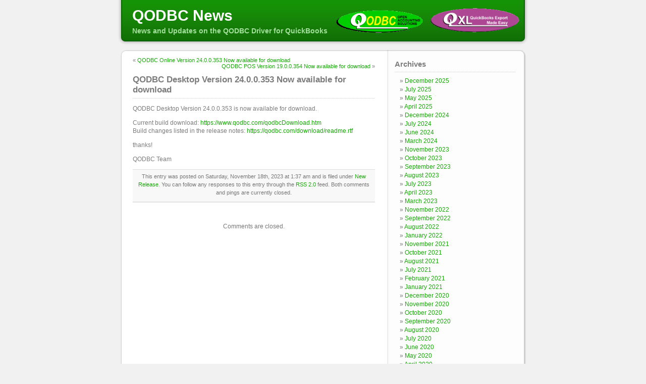

--- FILE ---
content_type: text/html; charset=UTF-8
request_url: https://news.qodbc.com/qodbc-desktop-version-24-0-0-353-now-available-for-download/
body_size: 6670
content:
<!DOCTYPE html PUBLIC "-//W3C//DTD XHTML 1.0 Transitional//EN" "http://www.w3.org/TR/xhtml1/DTD/xhtml1-transitional.dtd">
<html xmlns="http://www.w3.org/1999/xhtml" lang="en-US">

<head profile="http://gmpg.org/xfn/11">
<meta http-equiv="Content-Type" content="text/html; charset=UTF-8" />

<title>QODBC News  &raquo; Blog Archive   &raquo; QODBC Desktop Version 24.0.0.353 Now available for download</title>

<link rel="stylesheet" href="https://news.qodbc.com/wp-content/themes/wordpraized-child/style.css" type="text/css" media="screen" />
<!--[if lt IE 7]>
<style type="text/css" media="screen">
	img, div { behavior: url(https://news.qodbc.com/wp-content/themes/wordpraized/iepngfix.htc) }
</style>
<link rel="stylesheet" href="https://news.qodbc.com/wp-content/themes/wordpraized/ie6.css" type="text/css" media="screen" />		
<![endif]-->

<link rel="alternate" type="application/rss+xml" title="QODBC News RSS Feed" href="https://news.qodbc.com/feed/" />
<link rel="alternate" type="application/atom+xml" title="QODBC News Atom Feed" href="https://news.qodbc.com/feed/atom/" />
<link rel="pingback" href="" />


<meta name='robots' content='max-image-preview:large' />
	<style>img:is([sizes="auto" i], [sizes^="auto," i]) { contain-intrinsic-size: 3000px 1500px }</style>
	<script type="text/javascript">
/* <![CDATA[ */
window._wpemojiSettings = {"baseUrl":"https:\/\/s.w.org\/images\/core\/emoji\/15.1.0\/72x72\/","ext":".png","svgUrl":"https:\/\/s.w.org\/images\/core\/emoji\/15.1.0\/svg\/","svgExt":".svg","source":{"concatemoji":"https:\/\/news.qodbc.com\/wp-includes\/js\/wp-emoji-release.min.js?ver=6.8.1"}};
/*! This file is auto-generated */
!function(i,n){var o,s,e;function c(e){try{var t={supportTests:e,timestamp:(new Date).valueOf()};sessionStorage.setItem(o,JSON.stringify(t))}catch(e){}}function p(e,t,n){e.clearRect(0,0,e.canvas.width,e.canvas.height),e.fillText(t,0,0);var t=new Uint32Array(e.getImageData(0,0,e.canvas.width,e.canvas.height).data),r=(e.clearRect(0,0,e.canvas.width,e.canvas.height),e.fillText(n,0,0),new Uint32Array(e.getImageData(0,0,e.canvas.width,e.canvas.height).data));return t.every(function(e,t){return e===r[t]})}function u(e,t,n){switch(t){case"flag":return n(e,"\ud83c\udff3\ufe0f\u200d\u26a7\ufe0f","\ud83c\udff3\ufe0f\u200b\u26a7\ufe0f")?!1:!n(e,"\ud83c\uddfa\ud83c\uddf3","\ud83c\uddfa\u200b\ud83c\uddf3")&&!n(e,"\ud83c\udff4\udb40\udc67\udb40\udc62\udb40\udc65\udb40\udc6e\udb40\udc67\udb40\udc7f","\ud83c\udff4\u200b\udb40\udc67\u200b\udb40\udc62\u200b\udb40\udc65\u200b\udb40\udc6e\u200b\udb40\udc67\u200b\udb40\udc7f");case"emoji":return!n(e,"\ud83d\udc26\u200d\ud83d\udd25","\ud83d\udc26\u200b\ud83d\udd25")}return!1}function f(e,t,n){var r="undefined"!=typeof WorkerGlobalScope&&self instanceof WorkerGlobalScope?new OffscreenCanvas(300,150):i.createElement("canvas"),a=r.getContext("2d",{willReadFrequently:!0}),o=(a.textBaseline="top",a.font="600 32px Arial",{});return e.forEach(function(e){o[e]=t(a,e,n)}),o}function t(e){var t=i.createElement("script");t.src=e,t.defer=!0,i.head.appendChild(t)}"undefined"!=typeof Promise&&(o="wpEmojiSettingsSupports",s=["flag","emoji"],n.supports={everything:!0,everythingExceptFlag:!0},e=new Promise(function(e){i.addEventListener("DOMContentLoaded",e,{once:!0})}),new Promise(function(t){var n=function(){try{var e=JSON.parse(sessionStorage.getItem(o));if("object"==typeof e&&"number"==typeof e.timestamp&&(new Date).valueOf()<e.timestamp+604800&&"object"==typeof e.supportTests)return e.supportTests}catch(e){}return null}();if(!n){if("undefined"!=typeof Worker&&"undefined"!=typeof OffscreenCanvas&&"undefined"!=typeof URL&&URL.createObjectURL&&"undefined"!=typeof Blob)try{var e="postMessage("+f.toString()+"("+[JSON.stringify(s),u.toString(),p.toString()].join(",")+"));",r=new Blob([e],{type:"text/javascript"}),a=new Worker(URL.createObjectURL(r),{name:"wpTestEmojiSupports"});return void(a.onmessage=function(e){c(n=e.data),a.terminate(),t(n)})}catch(e){}c(n=f(s,u,p))}t(n)}).then(function(e){for(var t in e)n.supports[t]=e[t],n.supports.everything=n.supports.everything&&n.supports[t],"flag"!==t&&(n.supports.everythingExceptFlag=n.supports.everythingExceptFlag&&n.supports[t]);n.supports.everythingExceptFlag=n.supports.everythingExceptFlag&&!n.supports.flag,n.DOMReady=!1,n.readyCallback=function(){n.DOMReady=!0}}).then(function(){return e}).then(function(){var e;n.supports.everything||(n.readyCallback(),(e=n.source||{}).concatemoji?t(e.concatemoji):e.wpemoji&&e.twemoji&&(t(e.twemoji),t(e.wpemoji)))}))}((window,document),window._wpemojiSettings);
/* ]]> */
</script>
<style id='wp-emoji-styles-inline-css' type='text/css'>

	img.wp-smiley, img.emoji {
		display: inline !important;
		border: none !important;
		box-shadow: none !important;
		height: 1em !important;
		width: 1em !important;
		margin: 0 0.07em !important;
		vertical-align: -0.1em !important;
		background: none !important;
		padding: 0 !important;
	}
</style>
<link rel='stylesheet' id='wp-block-library-css' href='https://news.qodbc.com/wp-includes/css/dist/block-library/style.min.css?ver=6.8.1' type='text/css' media='all' />
<style id='classic-theme-styles-inline-css' type='text/css'>
/*! This file is auto-generated */
.wp-block-button__link{color:#fff;background-color:#32373c;border-radius:9999px;box-shadow:none;text-decoration:none;padding:calc(.667em + 2px) calc(1.333em + 2px);font-size:1.125em}.wp-block-file__button{background:#32373c;color:#fff;text-decoration:none}
</style>
<style id='global-styles-inline-css' type='text/css'>
:root{--wp--preset--aspect-ratio--square: 1;--wp--preset--aspect-ratio--4-3: 4/3;--wp--preset--aspect-ratio--3-4: 3/4;--wp--preset--aspect-ratio--3-2: 3/2;--wp--preset--aspect-ratio--2-3: 2/3;--wp--preset--aspect-ratio--16-9: 16/9;--wp--preset--aspect-ratio--9-16: 9/16;--wp--preset--color--black: #000000;--wp--preset--color--cyan-bluish-gray: #abb8c3;--wp--preset--color--white: #ffffff;--wp--preset--color--pale-pink: #f78da7;--wp--preset--color--vivid-red: #cf2e2e;--wp--preset--color--luminous-vivid-orange: #ff6900;--wp--preset--color--luminous-vivid-amber: #fcb900;--wp--preset--color--light-green-cyan: #7bdcb5;--wp--preset--color--vivid-green-cyan: #00d084;--wp--preset--color--pale-cyan-blue: #8ed1fc;--wp--preset--color--vivid-cyan-blue: #0693e3;--wp--preset--color--vivid-purple: #9b51e0;--wp--preset--gradient--vivid-cyan-blue-to-vivid-purple: linear-gradient(135deg,rgba(6,147,227,1) 0%,rgb(155,81,224) 100%);--wp--preset--gradient--light-green-cyan-to-vivid-green-cyan: linear-gradient(135deg,rgb(122,220,180) 0%,rgb(0,208,130) 100%);--wp--preset--gradient--luminous-vivid-amber-to-luminous-vivid-orange: linear-gradient(135deg,rgba(252,185,0,1) 0%,rgba(255,105,0,1) 100%);--wp--preset--gradient--luminous-vivid-orange-to-vivid-red: linear-gradient(135deg,rgba(255,105,0,1) 0%,rgb(207,46,46) 100%);--wp--preset--gradient--very-light-gray-to-cyan-bluish-gray: linear-gradient(135deg,rgb(238,238,238) 0%,rgb(169,184,195) 100%);--wp--preset--gradient--cool-to-warm-spectrum: linear-gradient(135deg,rgb(74,234,220) 0%,rgb(151,120,209) 20%,rgb(207,42,186) 40%,rgb(238,44,130) 60%,rgb(251,105,98) 80%,rgb(254,248,76) 100%);--wp--preset--gradient--blush-light-purple: linear-gradient(135deg,rgb(255,206,236) 0%,rgb(152,150,240) 100%);--wp--preset--gradient--blush-bordeaux: linear-gradient(135deg,rgb(254,205,165) 0%,rgb(254,45,45) 50%,rgb(107,0,62) 100%);--wp--preset--gradient--luminous-dusk: linear-gradient(135deg,rgb(255,203,112) 0%,rgb(199,81,192) 50%,rgb(65,88,208) 100%);--wp--preset--gradient--pale-ocean: linear-gradient(135deg,rgb(255,245,203) 0%,rgb(182,227,212) 50%,rgb(51,167,181) 100%);--wp--preset--gradient--electric-grass: linear-gradient(135deg,rgb(202,248,128) 0%,rgb(113,206,126) 100%);--wp--preset--gradient--midnight: linear-gradient(135deg,rgb(2,3,129) 0%,rgb(40,116,252) 100%);--wp--preset--font-size--small: 13px;--wp--preset--font-size--medium: 20px;--wp--preset--font-size--large: 36px;--wp--preset--font-size--x-large: 42px;--wp--preset--spacing--20: 0.44rem;--wp--preset--spacing--30: 0.67rem;--wp--preset--spacing--40: 1rem;--wp--preset--spacing--50: 1.5rem;--wp--preset--spacing--60: 2.25rem;--wp--preset--spacing--70: 3.38rem;--wp--preset--spacing--80: 5.06rem;--wp--preset--shadow--natural: 6px 6px 9px rgba(0, 0, 0, 0.2);--wp--preset--shadow--deep: 12px 12px 50px rgba(0, 0, 0, 0.4);--wp--preset--shadow--sharp: 6px 6px 0px rgba(0, 0, 0, 0.2);--wp--preset--shadow--outlined: 6px 6px 0px -3px rgba(255, 255, 255, 1), 6px 6px rgba(0, 0, 0, 1);--wp--preset--shadow--crisp: 6px 6px 0px rgba(0, 0, 0, 1);}:where(.is-layout-flex){gap: 0.5em;}:where(.is-layout-grid){gap: 0.5em;}body .is-layout-flex{display: flex;}.is-layout-flex{flex-wrap: wrap;align-items: center;}.is-layout-flex > :is(*, div){margin: 0;}body .is-layout-grid{display: grid;}.is-layout-grid > :is(*, div){margin: 0;}:where(.wp-block-columns.is-layout-flex){gap: 2em;}:where(.wp-block-columns.is-layout-grid){gap: 2em;}:where(.wp-block-post-template.is-layout-flex){gap: 1.25em;}:where(.wp-block-post-template.is-layout-grid){gap: 1.25em;}.has-black-color{color: var(--wp--preset--color--black) !important;}.has-cyan-bluish-gray-color{color: var(--wp--preset--color--cyan-bluish-gray) !important;}.has-white-color{color: var(--wp--preset--color--white) !important;}.has-pale-pink-color{color: var(--wp--preset--color--pale-pink) !important;}.has-vivid-red-color{color: var(--wp--preset--color--vivid-red) !important;}.has-luminous-vivid-orange-color{color: var(--wp--preset--color--luminous-vivid-orange) !important;}.has-luminous-vivid-amber-color{color: var(--wp--preset--color--luminous-vivid-amber) !important;}.has-light-green-cyan-color{color: var(--wp--preset--color--light-green-cyan) !important;}.has-vivid-green-cyan-color{color: var(--wp--preset--color--vivid-green-cyan) !important;}.has-pale-cyan-blue-color{color: var(--wp--preset--color--pale-cyan-blue) !important;}.has-vivid-cyan-blue-color{color: var(--wp--preset--color--vivid-cyan-blue) !important;}.has-vivid-purple-color{color: var(--wp--preset--color--vivid-purple) !important;}.has-black-background-color{background-color: var(--wp--preset--color--black) !important;}.has-cyan-bluish-gray-background-color{background-color: var(--wp--preset--color--cyan-bluish-gray) !important;}.has-white-background-color{background-color: var(--wp--preset--color--white) !important;}.has-pale-pink-background-color{background-color: var(--wp--preset--color--pale-pink) !important;}.has-vivid-red-background-color{background-color: var(--wp--preset--color--vivid-red) !important;}.has-luminous-vivid-orange-background-color{background-color: var(--wp--preset--color--luminous-vivid-orange) !important;}.has-luminous-vivid-amber-background-color{background-color: var(--wp--preset--color--luminous-vivid-amber) !important;}.has-light-green-cyan-background-color{background-color: var(--wp--preset--color--light-green-cyan) !important;}.has-vivid-green-cyan-background-color{background-color: var(--wp--preset--color--vivid-green-cyan) !important;}.has-pale-cyan-blue-background-color{background-color: var(--wp--preset--color--pale-cyan-blue) !important;}.has-vivid-cyan-blue-background-color{background-color: var(--wp--preset--color--vivid-cyan-blue) !important;}.has-vivid-purple-background-color{background-color: var(--wp--preset--color--vivid-purple) !important;}.has-black-border-color{border-color: var(--wp--preset--color--black) !important;}.has-cyan-bluish-gray-border-color{border-color: var(--wp--preset--color--cyan-bluish-gray) !important;}.has-white-border-color{border-color: var(--wp--preset--color--white) !important;}.has-pale-pink-border-color{border-color: var(--wp--preset--color--pale-pink) !important;}.has-vivid-red-border-color{border-color: var(--wp--preset--color--vivid-red) !important;}.has-luminous-vivid-orange-border-color{border-color: var(--wp--preset--color--luminous-vivid-orange) !important;}.has-luminous-vivid-amber-border-color{border-color: var(--wp--preset--color--luminous-vivid-amber) !important;}.has-light-green-cyan-border-color{border-color: var(--wp--preset--color--light-green-cyan) !important;}.has-vivid-green-cyan-border-color{border-color: var(--wp--preset--color--vivid-green-cyan) !important;}.has-pale-cyan-blue-border-color{border-color: var(--wp--preset--color--pale-cyan-blue) !important;}.has-vivid-cyan-blue-border-color{border-color: var(--wp--preset--color--vivid-cyan-blue) !important;}.has-vivid-purple-border-color{border-color: var(--wp--preset--color--vivid-purple) !important;}.has-vivid-cyan-blue-to-vivid-purple-gradient-background{background: var(--wp--preset--gradient--vivid-cyan-blue-to-vivid-purple) !important;}.has-light-green-cyan-to-vivid-green-cyan-gradient-background{background: var(--wp--preset--gradient--light-green-cyan-to-vivid-green-cyan) !important;}.has-luminous-vivid-amber-to-luminous-vivid-orange-gradient-background{background: var(--wp--preset--gradient--luminous-vivid-amber-to-luminous-vivid-orange) !important;}.has-luminous-vivid-orange-to-vivid-red-gradient-background{background: var(--wp--preset--gradient--luminous-vivid-orange-to-vivid-red) !important;}.has-very-light-gray-to-cyan-bluish-gray-gradient-background{background: var(--wp--preset--gradient--very-light-gray-to-cyan-bluish-gray) !important;}.has-cool-to-warm-spectrum-gradient-background{background: var(--wp--preset--gradient--cool-to-warm-spectrum) !important;}.has-blush-light-purple-gradient-background{background: var(--wp--preset--gradient--blush-light-purple) !important;}.has-blush-bordeaux-gradient-background{background: var(--wp--preset--gradient--blush-bordeaux) !important;}.has-luminous-dusk-gradient-background{background: var(--wp--preset--gradient--luminous-dusk) !important;}.has-pale-ocean-gradient-background{background: var(--wp--preset--gradient--pale-ocean) !important;}.has-electric-grass-gradient-background{background: var(--wp--preset--gradient--electric-grass) !important;}.has-midnight-gradient-background{background: var(--wp--preset--gradient--midnight) !important;}.has-small-font-size{font-size: var(--wp--preset--font-size--small) !important;}.has-medium-font-size{font-size: var(--wp--preset--font-size--medium) !important;}.has-large-font-size{font-size: var(--wp--preset--font-size--large) !important;}.has-x-large-font-size{font-size: var(--wp--preset--font-size--x-large) !important;}
:where(.wp-block-post-template.is-layout-flex){gap: 1.25em;}:where(.wp-block-post-template.is-layout-grid){gap: 1.25em;}
:where(.wp-block-columns.is-layout-flex){gap: 2em;}:where(.wp-block-columns.is-layout-grid){gap: 2em;}
:root :where(.wp-block-pullquote){font-size: 1.5em;line-height: 1.6;}
</style>
<link rel='stylesheet' id='parent-style-css' href='https://news.qodbc.com/wp-content/themes/wordpraized/style.css?ver=6.8.1' type='text/css' media='all' />
<link rel='stylesheet' id='child-style-css' href='https://news.qodbc.com/wp-content/themes/wordpraized-child/style.css?ver=6.8.1' type='text/css' media='all' />
<link rel='stylesheet' id='newsletter-css' href='https://news.qodbc.com/wp-content/plugins/newsletter/style.css?ver=8.9.2' type='text/css' media='all' />
<link rel="https://api.w.org/" href="https://news.qodbc.com/wp-json/" /><link rel="alternate" title="JSON" type="application/json" href="https://news.qodbc.com/wp-json/wp/v2/posts/831" /><link rel="EditURI" type="application/rsd+xml" title="RSD" href="https://news.qodbc.com/xmlrpc.php?rsd" />
<meta name="generator" content="WordPress 6.8.1" />
<link rel="canonical" href="https://news.qodbc.com/qodbc-desktop-version-24-0-0-353-now-available-for-download/" />
<link rel='shortlink' href='https://news.qodbc.com/?p=831' />
<link rel="alternate" title="oEmbed (JSON)" type="application/json+oembed" href="https://news.qodbc.com/wp-json/oembed/1.0/embed?url=https%3A%2F%2Fnews.qodbc.com%2Fqodbc-desktop-version-24-0-0-353-now-available-for-download%2F" />
<link rel="alternate" title="oEmbed (XML)" type="text/xml+oembed" href="https://news.qodbc.com/wp-json/oembed/1.0/embed?url=https%3A%2F%2Fnews.qodbc.com%2Fqodbc-desktop-version-24-0-0-353-now-available-for-download%2F&#038;format=xml" />
		<style type="text/css" id="wp-custom-css">
			.post {

    text-align: left;
}		</style>
		
</head>
<body >
	
<div id="page">

<div id="header">
	<div id="headerimg">
		<div id="headerleft">
			<h1><a href="https://news.qodbc.com/">QODBC News</a></h1>
			<div class="description">News and Updates on the QODBC Driver for QuickBooks</div>
		</div>
		<div id="headerright">
			<aside class="widget widget_block"><a href="https://qodbc.com" target="_blank"><img decoding="async" src="/wp-content/uploads/2024/01/QODBC-QXL-final-250px-qodbc.png" width="48.5%"/></a><a href="https://qxl1.com" target="_blank"><img decoding="async" src="/wp-content/uploads/2024/01/QODBC-QXL-final-250px-qxl.png" width="48.5%"/></a></aside>		</div>
	</div>
	
</div>
<hr />

<!-- [begin center blog area] (end block in footer.php) -->
<div id="center">
	<div class="top-rounded-corners"></div>

	<div id="content" class="narrowcolumn">

	
		<div class="navigation">
			<div class="alignleft">&laquo; <a href="https://news.qodbc.com/qodbc-online-version-24-0-0-353-now-available-for-download/" rel="prev">QODBC Online Version 24.0.0.353 Now available for download</a></div>
			<div class="alignright"><a href="https://news.qodbc.com/qodbc-pos-version-19-0-0-354-now-available-for-download/" rel="next">QODBC POS Version 19.0.0.354 Now available for download</a> &raquo;</div>
		</div>

		<div class="post" id="post-831">
			<h2>QODBC Desktop Version 24.0.0.353 Now available for download</h2>

			<div class="entry">
				<p>QODBC Desktop Version 24.0.0.353 is now available for download.</p>
<p>Current build download: <a href="https://www.qodbc.com/qodbcDownload.htm">https://www.qodbc.com/qodbcDownload.htm</a><br />
Build changes listed in the release notes: <a href="https://qodbc.com/download/readme.rtf">https://qodbc.com/download/readme.rtf</a></p>
<p>thanks!</p>
<p>QODBC Team</p>

								
				<p class="postmetadata alt">
					<small>
													
												This entry was posted  on Saturday, November 18th, 2023 at 1:37 am and is filed under <a href="https://news.qodbc.com/category/new-release/" rel="category tag">New Release</a>.						You can follow any responses to this entry through the <a href='https://news.qodbc.com/qodbc-desktop-version-24-0-0-353-now-available-for-download/feed/'>RSS 2.0</a> feed. 

													Both comments and pings are currently closed.
						
					</small>
				</p>

			</div>
		</div>

	
<!-- You can start editing here. -->


			<!-- If comments are closed. -->
		<p class="nocomments">Comments are closed.</p>

	


	
	</div>

<div id="sidebar">
	<ul>
		<li id="archives-3" class="widget widget_archive"><h2 class="widgettitle">Archives</h2>
			<ul>
					<li><a href='https://news.qodbc.com/2025/12/'>December 2025</a></li>
	<li><a href='https://news.qodbc.com/2025/07/'>July 2025</a></li>
	<li><a href='https://news.qodbc.com/2025/05/'>May 2025</a></li>
	<li><a href='https://news.qodbc.com/2025/04/'>April 2025</a></li>
	<li><a href='https://news.qodbc.com/2024/12/'>December 2024</a></li>
	<li><a href='https://news.qodbc.com/2024/07/'>July 2024</a></li>
	<li><a href='https://news.qodbc.com/2024/06/'>June 2024</a></li>
	<li><a href='https://news.qodbc.com/2024/03/'>March 2024</a></li>
	<li><a href='https://news.qodbc.com/2023/11/'>November 2023</a></li>
	<li><a href='https://news.qodbc.com/2023/10/'>October 2023</a></li>
	<li><a href='https://news.qodbc.com/2023/09/'>September 2023</a></li>
	<li><a href='https://news.qodbc.com/2023/08/'>August 2023</a></li>
	<li><a href='https://news.qodbc.com/2023/07/'>July 2023</a></li>
	<li><a href='https://news.qodbc.com/2023/04/'>April 2023</a></li>
	<li><a href='https://news.qodbc.com/2023/03/'>March 2023</a></li>
	<li><a href='https://news.qodbc.com/2022/11/'>November 2022</a></li>
	<li><a href='https://news.qodbc.com/2022/09/'>September 2022</a></li>
	<li><a href='https://news.qodbc.com/2022/08/'>August 2022</a></li>
	<li><a href='https://news.qodbc.com/2022/01/'>January 2022</a></li>
	<li><a href='https://news.qodbc.com/2021/11/'>November 2021</a></li>
	<li><a href='https://news.qodbc.com/2021/10/'>October 2021</a></li>
	<li><a href='https://news.qodbc.com/2021/08/'>August 2021</a></li>
	<li><a href='https://news.qodbc.com/2021/07/'>July 2021</a></li>
	<li><a href='https://news.qodbc.com/2021/02/'>February 2021</a></li>
	<li><a href='https://news.qodbc.com/2021/01/'>January 2021</a></li>
	<li><a href='https://news.qodbc.com/2020/12/'>December 2020</a></li>
	<li><a href='https://news.qodbc.com/2020/11/'>November 2020</a></li>
	<li><a href='https://news.qodbc.com/2020/10/'>October 2020</a></li>
	<li><a href='https://news.qodbc.com/2020/09/'>September 2020</a></li>
	<li><a href='https://news.qodbc.com/2020/08/'>August 2020</a></li>
	<li><a href='https://news.qodbc.com/2020/07/'>July 2020</a></li>
	<li><a href='https://news.qodbc.com/2020/06/'>June 2020</a></li>
	<li><a href='https://news.qodbc.com/2020/05/'>May 2020</a></li>
	<li><a href='https://news.qodbc.com/2020/04/'>April 2020</a></li>
	<li><a href='https://news.qodbc.com/2020/01/'>January 2020</a></li>
	<li><a href='https://news.qodbc.com/2019/12/'>December 2019</a></li>
	<li><a href='https://news.qodbc.com/2019/10/'>October 2019</a></li>
	<li><a href='https://news.qodbc.com/2019/09/'>September 2019</a></li>
	<li><a href='https://news.qodbc.com/2019/08/'>August 2019</a></li>
	<li><a href='https://news.qodbc.com/2019/04/'>April 2019</a></li>
	<li><a href='https://news.qodbc.com/2018/12/'>December 2018</a></li>
	<li><a href='https://news.qodbc.com/2018/11/'>November 2018</a></li>
	<li><a href='https://news.qodbc.com/2018/10/'>October 2018</a></li>
	<li><a href='https://news.qodbc.com/2018/09/'>September 2018</a></li>
	<li><a href='https://news.qodbc.com/2018/08/'>August 2018</a></li>
	<li><a href='https://news.qodbc.com/2018/07/'>July 2018</a></li>
	<li><a href='https://news.qodbc.com/2018/06/'>June 2018</a></li>
	<li><a href='https://news.qodbc.com/2018/05/'>May 2018</a></li>
	<li><a href='https://news.qodbc.com/2018/04/'>April 2018</a></li>
	<li><a href='https://news.qodbc.com/2018/03/'>March 2018</a></li>
	<li><a href='https://news.qodbc.com/2017/12/'>December 2017</a></li>
	<li><a href='https://news.qodbc.com/2017/10/'>October 2017</a></li>
	<li><a href='https://news.qodbc.com/2017/09/'>September 2017</a></li>
	<li><a href='https://news.qodbc.com/2017/08/'>August 2017</a></li>
	<li><a href='https://news.qodbc.com/2017/07/'>July 2017</a></li>
	<li><a href='https://news.qodbc.com/2017/04/'>April 2017</a></li>
	<li><a href='https://news.qodbc.com/2017/03/'>March 2017</a></li>
	<li><a href='https://news.qodbc.com/2017/01/'>January 2017</a></li>
	<li><a href='https://news.qodbc.com/2016/12/'>December 2016</a></li>
	<li><a href='https://news.qodbc.com/2016/09/'>September 2016</a></li>
	<li><a href='https://news.qodbc.com/2016/08/'>August 2016</a></li>
	<li><a href='https://news.qodbc.com/2016/06/'>June 2016</a></li>
	<li><a href='https://news.qodbc.com/2016/04/'>April 2016</a></li>
	<li><a href='https://news.qodbc.com/2016/03/'>March 2016</a></li>
	<li><a href='https://news.qodbc.com/2015/12/'>December 2015</a></li>
	<li><a href='https://news.qodbc.com/2015/11/'>November 2015</a></li>
	<li><a href='https://news.qodbc.com/2015/09/'>September 2015</a></li>
	<li><a href='https://news.qodbc.com/2015/08/'>August 2015</a></li>
	<li><a href='https://news.qodbc.com/2015/06/'>June 2015</a></li>
	<li><a href='https://news.qodbc.com/2015/05/'>May 2015</a></li>
	<li><a href='https://news.qodbc.com/2015/03/'>March 2015</a></li>
	<li><a href='https://news.qodbc.com/2015/01/'>January 2015</a></li>
	<li><a href='https://news.qodbc.com/2014/10/'>October 2014</a></li>
	<li><a href='https://news.qodbc.com/2014/07/'>July 2014</a></li>
	<li><a href='https://news.qodbc.com/2014/06/'>June 2014</a></li>
	<li><a href='https://news.qodbc.com/2014/05/'>May 2014</a></li>
	<li><a href='https://news.qodbc.com/2014/02/'>February 2014</a></li>
	<li><a href='https://news.qodbc.com/2013/09/'>September 2013</a></li>
	<li><a href='https://news.qodbc.com/2013/07/'>July 2013</a></li>
	<li><a href='https://news.qodbc.com/2013/06/'>June 2013</a></li>
	<li><a href='https://news.qodbc.com/2013/02/'>February 2013</a></li>
	<li><a href='https://news.qodbc.com/2012/12/'>December 2012</a></li>
	<li><a href='https://news.qodbc.com/2012/07/'>July 2012</a></li>
	<li><a href='https://news.qodbc.com/2012/05/'>May 2012</a></li>
	<li><a href='https://news.qodbc.com/2012/02/'>February 2012</a></li>
	<li><a href='https://news.qodbc.com/2011/12/'>December 2011</a></li>
	<li><a href='https://news.qodbc.com/2011/10/'>October 2011</a></li>
	<li><a href='https://news.qodbc.com/2011/01/'>January 2011</a></li>
	<li><a href='https://news.qodbc.com/2010/11/'>November 2010</a></li>
	<li><a href='https://news.qodbc.com/2010/09/'>September 2010</a></li>
	<li><a href='https://news.qodbc.com/2010/08/'>August 2010</a></li>
	<li><a href='https://news.qodbc.com/2010/07/'>July 2010</a></li>
	<li><a href='https://news.qodbc.com/2010/03/'>March 2010</a></li>
	<li><a href='https://news.qodbc.com/2010/01/'>January 2010</a></li>
	<li><a href='https://news.qodbc.com/2009/11/'>November 2009</a></li>
	<li><a href='https://news.qodbc.com/2004/12/'>December 2004</a></li>
	<li><a href='https://news.qodbc.com/2004/05/'>May 2004</a></li>
			</ul>

			</li>	</ul>
</div>


	<div class="bottom-rounded-corners"></div>
</div>
<!-- [/#center] -->


<hr />
<div id="footer">
<!-- If you'd like to support WordPress, having the "powered by" link somewhere on your blog is the best way; it's our only promotion or advertising. -->
	<p>
		QODBC News is proudly powered by <a href="http://wordpress.org/">WordPress</a>		<br /><a href="https://news.qodbc.com/feed/">Entries (RSS)</a> and <a href="https://news.qodbc.com/comments/feed/">Comments (RSS)</a>.		<!-- 38 queries. 0.850 seconds. -->
	</p>
</div>
</div>


<script type="speculationrules">
{"prefetch":[{"source":"document","where":{"and":[{"href_matches":"\/*"},{"not":{"href_matches":["\/wp-*.php","\/wp-admin\/*","\/wp-content\/uploads\/*","\/wp-content\/*","\/wp-content\/plugins\/*","\/wp-content\/themes\/wordpraized-child\/*","\/wp-content\/themes\/wordpraized\/*","\/*\\?(.+)"]}},{"not":{"selector_matches":"a[rel~=\"nofollow\"]"}},{"not":{"selector_matches":".no-prefetch, .no-prefetch a"}}]},"eagerness":"conservative"}]}
</script>
<script type="text/javascript" src="https://news.qodbc.com/wp-includes/js/comment-reply.min.js?ver=6.8.1" id="comment-reply-js" async="async" data-wp-strategy="async"></script>
<script type="text/javascript" id="newsletter-js-extra">
/* <![CDATA[ */
var newsletter_data = {"action_url":"https:\/\/news.qodbc.com\/wp-admin\/admin-ajax.php"};
/* ]]> */
</script>
<script type="text/javascript" src="https://news.qodbc.com/wp-content/plugins/newsletter/main.js?ver=8.9.2" id="newsletter-js"></script>


		
</body>
</html>


--- FILE ---
content_type: text/css
request_url: https://news.qodbc.com/wp-content/themes/wordpraized/style.css?ver=6.8.1
body_size: 10806
content:
/*
Theme Name: WordPraized
Theme URI: http://code.google.com/p/praized/
Description: A <a href="http://binarybonsai.com/kubrick/">Kubrick</a>-based WordPress theme matching the <a href="http://praized.com/">Praized.com</a> interface, to complement our <a href="http://praizedmedia.com/en/download/wordpress">local search plugins</a> (not mandatory). Comes bundled with 10 color schemes, support for iPhone and french localization is included.
Version: 1.1
Author: Praized Media
Author URI: http://www.praizedmedia.com
Tags: green, custom header, fixed width, two columns, widgets, colors, color schemes, rounded corners, iphone optimized, Praized, media, social, local

  The CSS, XHTML and design is released under GPL:
  http://www.opensource.org/licenses/gpl-license.php

*/



/* Begin Typography & Colors */
body {
	font-size: 62.5%; /* Resets 1em to 10px */
	font-family: Helvetica, Arial, Verdana, Sans-Serif;
	background: #f1f1f1;
	color: #7c7c7c;
	text-align: center;
}

#page {
	text-align: left;
}

#content {
	font-size: 1.2em
}

.widecolumn .entry p {
	font-size: 1.05em;
}

.narrowcolumn .entry, .widecolumn .entry {
	line-height: 1.4em;
}

.widecolumn {
	line-height: 1.6em;
}

.narrowcolumn .postmetadata {
	text-align: center;
}

.alt {
	background-color: #f8f8f8;
	border-top: 1px solid #ddd;
	border-bottom: 1px solid #ddd;
}

#footer {
	border: none;
}

small {
	font-family: Arial, Helvetica, Sans-Serif;
	font-size: 0.9em;
	line-height: 1.5em;
}

h1, h2, h3 {
	font-weight: bold;
	color: #7c7c7c;
}

h1 {
	font-size: 3em;
}

#headerimg .description {
	font-size: 1.4em;
	color: #a4e09d;	
	margin-top: 5px;
	font-weight: bold;
}

h2 {
	font-size: 1.4em;
}

h3 {
	font-size: 1.3em;
}

h1, h1 a, h1 a:hover, h1 a:visited {
	text-decoration: none;
	color: white;
}

h2, h2 a, h2 a:visited, h3, h3 a, h3 a:visited {
	color: #7c7c7c;
}

h2, h2 a, h2 a:hover, h2 a:visited, h3, h3 a, h3 a:hover, h3 a:visited, #sidebar h2, #wp-calendar caption, cite {
	text-decoration: none;
}

.commentlist li, #commentform input, #commentform textarea {
	font: 0.9em 'Lucida Grande', Verdana, Arial, Sans-Serif;
}

.commentlist li {
	font-weight: bold;
}

.commentlist li .avatar { 
	float: right;
	border: 1px solid #eee;
	padding: 2px;
	background: #fff;
}

.commentlist cite, .commentlist cite a {
	font-weight: bold;
	font-style: normal;
	font-size: 1.1em;
}

.commentlist p {
	font-weight: normal;
	line-height: 1.5em;
	text-transform: none;
}

#commentform p {
	font-family: 'Lucida Grande', Verdana, Arial, Sans-Serif;
}

.commentmetadata {
	font-weight: normal;
}

/*#sidebar {
	font-size: 1.1em;
}*/

small, #sidebar ul ul li, #sidebar ul ol li, .nocomments, .postmetadata, blockquote, strike {
	color: #777;
}

code {
	font: 1.1em 'Courier New', Courier, Fixed;
}

acronym, abbr, span.caps
{
	font-size: 0.9em;
	letter-spacing: .07em;
}

a, h2 a:hover, h3 a:hover {
	color: #14A804;
	text-decoration: none;
}

a:hover {
	color: #7c7c7c;
	text-decoration: underline;
}

#wp-calendar #prev a, #wp-calendar #next a {
	font-size: 9pt;
}

#wp-calendar a {
	text-decoration: none;
}

#wp-calendar caption {
	font: bold 1.3em 'Lucida Grande', Verdana, Arial, Sans-Serif;
	text-align: center;
}

#wp-calendar th {
	font-style: normal;
	text-transform: capitalize;
}
/* End Typography & Colors */



/* Begin Structure */
body {
	margin: 0 0 20px 0;
	padding: 0;
}

#page {
	margin: 0 auto;
	padding: 0;
	width: 816px;
}

#header {
	background-color: transparent;
	margin: 0 0 0 0;
	padding: 0;
}

#headerimg {
	margin: 0;
	height: 76px;
	padding-top: 14px;
	padding-left: 30px;
	background-image: url(images/header_default.png);
	background-position: 0 0;
	background-repeat: no-repeat;
}

#center { background: url(images/bg_center.gif) repeat-y 0 0; }
#fullwidth { background: url(images/bg_fullwidth.gif) repeat-y 0 0; }
#center .top-rounded-corners 		{ background: url(images/bg_center_top.gif) no-repeat 0 0; height: 23px;}
#center .bottom-rounded-corners { background: url(images/bg_center_bottom.gif) no-repeat 0 0; height: 23px; clear: both;}


.narrowcolumn {
	float: left;
	padding: 0 0 20px 31px;
	margin: 0px 0 0;
	width: 480px;
}

.post {
	margin: 0 0 40px 0;
	text-align: justify;
	border-bottom: 1px solid #e7e7e7;
}

.post hr {
	display: block;
}

.narrowcolumn .postmetadata {
	padding-top: 5px;
}

.postmetadata {
	clear: both;
}

.clear {
	clear: both;
}

#footer {
	padding: 0;
	margin: 0 auto;
	clear: both;
}

#footer p {
	margin: 0;
	padding: 10px 0;
	text-align: center;
}
/* End Structure */



/*	Begin Headers */
h1 {
	margin: 0;
}

h2 {

}

h2.pagetitle, h2.praized-search-header, .post h2, #sidebar h2 {
	margin: 5px 0 20px 0;
	padding: 0 0 7px 0;
	background: url(images/dotted_line.gif) repeat-x bottom left;
	color: #7c7c7c;
}

.post h2 { margin-bottom: 10px; }

#sidebar h2 {	margin-bottom: 10px; }

h3 {
	padding: 0;
	margin: 30px 0 0;
}

h3.comments {
	padding: 0;
	margin: 40px auto 20px ;
}
/* End Headers */



/* Begin Images */
p img {
	padding: 0;
	max-width: 100%;
}

/*	Using 'class="alignright"' on an image will (who would've
thought?!) align the image to the right. And using 'class="centered',
will of course center the image. This is much better than using
align="center", being much more futureproof (and valid) */

img.centered {
	display: block;
	margin-left: auto;
	margin-right: auto;
}

img.alignright {
	padding: 4px;
	margin: 0 0 2px 7px;
	display: inline;
}

img.alignleft {
	padding: 4px;
	margin: 0 7px 2px 0;
	display: inline;
}

.alignright {
	float: right;
}

.alignleft {
	float: left
}
/* End Images */



/* Begin Lists

Special stylized non-IE bullets
Do not work in Internet Explorer, which merely default to normal bullets. */

html>body .entry ul {
	margin-left: 0px;
	padding: 0 0 0 30px;
	list-style: none;
	padding-left: 10px;
	text-indent: -10px;
}

html>body .entry li {
	margin: 7px 0 8px 10px;
}

.entry ul li:before, #sidebar ul ul li:before {
	content: "\00BB \0020";
}

.entry ol {
	padding: 0 0 0 35px;
	margin: 0;
}

.entry ol li {
	margin: 0;
	padding: 0;
}

.postmetadata ul, .postmetadata li {
	display: inline;
	list-style-type: none;
	list-style-image: none;
}

#sidebar ul, #sidebar ul ol {
	margin: 0;
	padding: 0;
	font-size: 1.1em;
}

#sidebar ul li {
	list-style-type: none;
	list-style-image: none;
	margin-bottom: 30px;
}

#sidebar ul p, #sidebar ul select {
	margin: 5px 0 8px;
}

#sidebar ul ul, #sidebar ul ol {
	margin: 5px 0 0 10px;
}

#sidebar ul ul ul, #sidebar ul ol {
	margin: 0 0 0 10px;
}

ol li, #sidebar ul ol li {
	list-style: decimal outside;
}

#sidebar ul ul li, #sidebar ul ol li {
	margin: 3px 0 0;
	padding: 0;
}
/* End Entry Lists */



/* Begin Form Elements */
#searchform {
	margin: 10px auto;
	padding: 5px 3px;
	text-align: center;
}

#sidebar #searchform #s {
	width: 108px;
	padding: 2px;
}

#sidebar #searchsubmit {
	padding: 1px;
}

.entry form { /* This is mainly for password protected posts, makes them look better. */
	text-align:center;
}

select {
	width: 130px;
}

button {
	background:#00a500;
	border: 1px outset #007c00;
	padding: 3px 10px;
	color: #fff;
	cursor: pointer;
	font-size: 11px;
	-moz-border-radius: 3px;
	-webkit-border-radius: 3px;
	border-radius: 3px;
}

button:hover, button:active, button:focus { background:#007c00; outline: 0; }

#commentform input {
	width: 170px;
	padding: 2px;
	margin: 5px 5px 1px 0;
}

#commentform textarea {
	width: 99%;
	margin-bottom: 5px;
	padding: 2px;
}

#commentform #submit {
	margin: 0;
	float: right;
}



/* End Form Elements */



/* Begin Comments*/
.alt {
	margin: 0;
	padding: 10px;
}

.commentlist {
	padding: 0;
	text-align: justify;
}

.commentlist li {
	margin: 15px 0 3px;
	padding: 5px 10px 3px;
	list-style: none;
}

.commentlist p {
	margin: 10px 5px 10px 0;
}

#commentform p {
	margin: 5px 0;
}

.nocomments {
	text-align: center;
	margin: 0;
	padding: 0;
}

.commentmetadata {
	margin: 0;
	display: block;
}
/* End Comments */



/* Begin Sidebar */
#sidebar
{
	padding: 0 0 10px 0;
	margin-left: 550px;
	width: 240px;
}

#sidebar form {
	margin: 0;
}
/* End Sidebar */



/* Begin Calendar */
#wp-calendar {
	empty-cells: show;
	margin: 10px auto 0;
	width: 155px;
}

#wp-calendar #next a {
	padding-right: 10px;
	text-align: right;
}

#wp-calendar #prev a {
	padding-left: 10px;
	text-align: left;
}

#wp-calendar a {
	display: block;
}

#wp-calendar caption {
	text-align: center;
	width: 100%;
}

#wp-calendar td {
	padding: 3px 0;
	text-align: center;
}

#wp-calendar td.pad:hover { /* Doesn't work in IE */
background-color: #fff; }
/* End Calendar */



/* Begin Various Tags & Classes */
acronym, abbr, span.caps {
	cursor: help;
}

acronym, abbr {
	border-bottom: 1px dotted #999;
}

blockquote {
	margin: 15px 30px 0 10px;
	padding-left: 20px;
	border-left: 5px solid #ddd;
}

blockquote cite {
	margin: 5px 0 0;
	display: block;
}

.center {
	text-align: center;
}

.hidden {
	display: none;
}

hr {
	display: none;
}

a img {
	border: none;
}

.navigation {
	display: block;
	text-align: center;
	margin-top: 0px;
	margin-bottom: 35px;
	font-size: .9em;
}
/* End Various Tags & Classes*/



/* Captions */
.aligncenter,
div.aligncenter {
	display: block;
	margin-left: auto;
	margin-right: auto;
}

.wp-caption {
	border: 1px solid #ddd;
	text-align: center;
	background-color: #f3f3f3;
	padding-top: 4px;
	margin: 10px;
	-moz-border-radius: 3px;
	-khtml-border-radius: 3px;
	-webkit-border-radius: 3px;
	border-radius: 3px;
}

.wp-caption img {
	margin: 0;
	padding: 0;
	border: 0 none;
}

.wp-caption p.wp-caption-text {
	font-size: 11px;
	line-height: 17px;
	padding: 0 4px 5px;
	margin: 0;
}
/* End captions */


/* praized style */
#praized-search-form fieldset { border: none; padding: 0;}

#praized-search-form label span.label {
	display: block;
	margin: 0 0 3px 0;
}

#praized-search-form label input {
	width: 227px;
	padding: 2px;
	margin: 0 0 13px 0;
}

#praized-search-form button {
	float: right;
	margin-top: -5px;
}

/* search form in main content context */
#content #praized-search-form {
	background: #f0f0f0;
	padding: 10px 10px 0 10px;
}
#content #praized-search-form label { width: 200px; float: left; }
#content #praized-search-form label input { width: 180px; }
#content #praized-search-form button { margin-top: 15px; }

/* buzz */
.praized-action-item {
	border-bottom: 1px solid #e7e7e7;
	padding-bottom: 10px;
}

.praized-action-item blockquote { width:90%; }

/* merchant */
#center .praized-merchants-list .praized-merchant-item {
	margin-top: 3px;
	padding-bottom: 10px;
	border-bottom: 1px solid #e7e7e7; /* overide from praize's css */
}

.praized-merchant-item h2 {
	margin: 0 0 -10px 0;
	padding: 0;
	font-size: 1.2em;
}

.praized-merchant-item h2 a { color: #14A804; }

#center .praized-pagination {
	border: none;
}
button.CancelSubscription,
a.CancelSubscription {
    background-color: #444;
    color: #fff;
    width: auto;
    height: auto;
    margin: 0;
}

--- FILE ---
content_type: text/css
request_url: https://news.qodbc.com/wp-content/themes/wordpraized-child/style.css?ver=6.8.1
body_size: 453
content:
/**
 * Theme Name:     WordPraized Child
 * Author:         Praized Media
 * Template:       wordpraized
 * Text Domain:	   wordpraized-child
 * Description:    A a href=http://binarybonsai.com/kubrick/Kubrick/a-based WordPress theme matching the a href=http://praized.com/Praized.com/a interface, to complement our a href=http://praizedmedia.com/en/download/wordpresslocal search plugins/a (not mandatory). Comes bundled with 10 color schemes, support for iPhone and french localization is included.
 */

#headerleft
{
	float:left;
}

#headerright
{
	float:right;
	width:50%;
}
